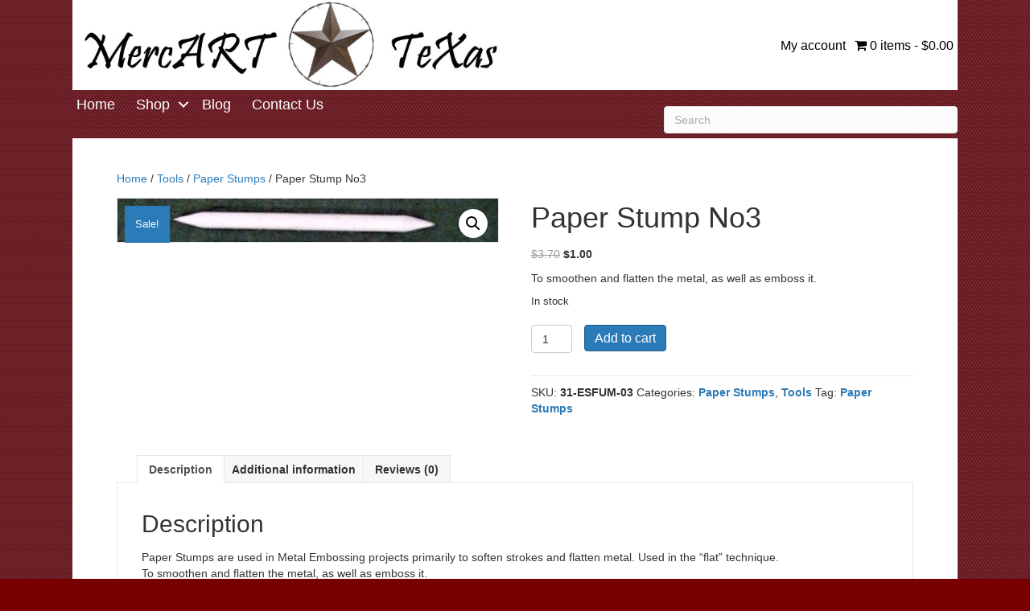

--- FILE ---
content_type: text/html; charset=UTF-8
request_url: https://www.mercarttx.com/product/paper-stump-no3/
body_size: 14274
content:
<!DOCTYPE html>
<html lang="en" prefix="og: https://ogp.me/ns#">
<head>
<meta charset="UTF-8" />
<meta name='viewport' content='width=device-width, initial-scale=1.0' />
<meta http-equiv='X-UA-Compatible' content='IE=edge' />
<link rel="profile" href="https://gmpg.org/xfn/11" />
	<style>img:is([sizes="auto" i], [sizes^="auto," i]) { contain-intrinsic-size: 3000px 1500px }</style>
	
            <script data-no-defer="1" data-ezscrex="false" data-cfasync="false" data-pagespeed-no-defer data-cookieconsent="ignore">
                var ctPublicFunctions = {"_ajax_nonce":"aba58b2934","_rest_nonce":"1aa881b4a2","_ajax_url":"\/wp-admin\/admin-ajax.php","_rest_url":"https:\/\/www.mercarttx.com\/wp-json\/","data__cookies_type":"none","data__ajax_type":"rest","data__bot_detector_enabled":"1","data__frontend_data_log_enabled":1,"cookiePrefix":"","wprocket_detected":false,"host_url":"www.mercarttx.com","text__ee_click_to_select":"Click to select the whole data","text__ee_original_email":"The complete one is","text__ee_got_it":"Got it","text__ee_blocked":"Blocked","text__ee_cannot_connect":"Cannot connect","text__ee_cannot_decode":"Can not decode email. Unknown reason","text__ee_email_decoder":"CleanTalk email decoder","text__ee_wait_for_decoding":"The magic is on the way!","text__ee_decoding_process":"Please wait a few seconds while we decode the contact data."}
            </script>
        
            <script data-no-defer="1" data-ezscrex="false" data-cfasync="false" data-pagespeed-no-defer data-cookieconsent="ignore">
                var ctPublic = {"_ajax_nonce":"aba58b2934","settings__forms__check_internal":"0","settings__forms__check_external":"0","settings__forms__force_protection":"0","settings__forms__search_test":"1","settings__forms__wc_add_to_cart":"0","settings__data__bot_detector_enabled":"1","settings__sfw__anti_crawler":0,"blog_home":"https:\/\/www.mercarttx.com\/","pixel__setting":"3","pixel__enabled":false,"pixel__url":null,"data__email_check_before_post":"1","data__email_check_exist_post":"1","data__cookies_type":"none","data__key_is_ok":true,"data__visible_fields_required":true,"wl_brandname":"Anti-Spam by CleanTalk","wl_brandname_short":"CleanTalk","ct_checkjs_key":2082533578,"emailEncoderPassKey":"780f0a276c4939950752f3708480516b","bot_detector_forms_excluded":"W10=","advancedCacheExists":false,"varnishCacheExists":false,"wc_ajax_add_to_cart":true}
            </script>
        
<!-- Search Engine Optimization by Rank Math - https://rankmath.com/ -->
<title>Paper Stump No3 - MercArt Texas</title>
<meta name="description" content="To smoothen and flatten the metal, as well as emboss it."/>
<meta name="robots" content="follow, index, max-snippet:-1, max-video-preview:-1, max-image-preview:large"/>
<link rel="canonical" href="https://www.mercarttx.com/product/paper-stump-no3/" />
<meta property="og:locale" content="en_US" />
<meta property="og:type" content="product" />
<meta property="og:title" content="Paper Stump No3 - MercArt Texas" />
<meta property="og:description" content="To smoothen and flatten the metal, as well as emboss it." />
<meta property="og:url" content="https://www.mercarttx.com/product/paper-stump-no3/" />
<meta property="og:site_name" content="MercArt Texas" />
<meta property="og:updated_time" content="2026-01-14T12:41:32-06:00" />
<meta property="og:image" content="https://www.mercarttx.com/wp-content/uploads/2018/08/6-6-11_Mini-Books.jpg" />
<meta property="og:image:secure_url" content="https://www.mercarttx.com/wp-content/uploads/2018/08/6-6-11_Mini-Books.jpg" />
<meta property="og:image:width" content="320" />
<meta property="og:image:height" content="258" />
<meta property="og:image:alt" content="Paper Stump No3" />
<meta property="og:image:type" content="image/jpeg" />
<meta property="product:price:amount" content="1.00" />
<meta property="product:price:currency" content="USD" />
<meta property="product:availability" content="instock" />
<meta name="twitter:card" content="summary_large_image" />
<meta name="twitter:title" content="Paper Stump No3 - MercArt Texas" />
<meta name="twitter:description" content="To smoothen and flatten the metal, as well as emboss it." />
<meta name="twitter:image" content="https://www.mercarttx.com/wp-content/uploads/2018/08/6-6-11_Mini-Books.jpg" />
<meta name="twitter:label1" content="Price" />
<meta name="twitter:data1" content="&#036;1.00" />
<meta name="twitter:label2" content="Availability" />
<meta name="twitter:data2" content="In stock" />
<script type="application/ld+json" class="rank-math-schema">{"@context":"https://schema.org","@graph":[{"@type":"Organization","@id":"https://www.mercarttx.com/#organization","name":"MercArt Texas","url":"https://www.mercarttx.com","sameAs":["https://www.facebook.com/Mercart-USA-164612133589262"],"logo":{"@type":"ImageObject","@id":"https://www.mercarttx.com/#logo","url":"https://www.mercarttx.com/wp-content/uploads/2019/06/MercArt-Star_500x500.png","contentUrl":"https://www.mercarttx.com/wp-content/uploads/2019/06/MercArt-Star_500x500.png","caption":"MercArt Texas","inLanguage":"en","width":"500","height":"500"}},{"@type":"WebSite","@id":"https://www.mercarttx.com/#website","url":"https://www.mercarttx.com","name":"MercArt Texas","publisher":{"@id":"https://www.mercarttx.com/#organization"},"inLanguage":"en"},{"@type":"ImageObject","@id":"https://www.mercarttx.com/wp-content/uploads/2018/08/Paper-Stump_31-ESFUM-03.jpg","url":"https://www.mercarttx.com/wp-content/uploads/2018/08/Paper-Stump_31-ESFUM-03.jpg","width":"350","height":"40","inLanguage":"en"},{"@type":"ItemPage","@id":"https://www.mercarttx.com/product/paper-stump-no3/#webpage","url":"https://www.mercarttx.com/product/paper-stump-no3/","name":"Paper Stump No3 - MercArt Texas","datePublished":"2018-08-13T15:49:36-05:00","dateModified":"2026-01-14T12:41:32-06:00","isPartOf":{"@id":"https://www.mercarttx.com/#website"},"primaryImageOfPage":{"@id":"https://www.mercarttx.com/wp-content/uploads/2018/08/Paper-Stump_31-ESFUM-03.jpg"},"inLanguage":"en"},{"@type":"Product","name":"Paper Stump No3 - MercArt Texas","description":"To smoothen and flatten the metal, as well as emboss it.","sku":"31-ESFUM-03","category":"Tools &gt; Paper Stumps","mainEntityOfPage":{"@id":"https://www.mercarttx.com/product/paper-stump-no3/#webpage"},"weight":{"@type":"QuantitativeValue","unitCode":"LBR","value":".01"},"height":{"@type":"QuantitativeValue","unitCode":"INH","value":".5"},"width":{"@type":"QuantitativeValue","unitCode":"INH","value":".5"},"depth":{"@type":"QuantitativeValue","unitCode":"INH","value":"5"},"image":[{"@type":"ImageObject","url":"https://www.mercarttx.com/wp-content/uploads/2018/08/Paper-Stump_31-ESFUM-03.jpg","height":"40","width":"350"}],"offers":{"@type":"Offer","price":"1.00","priceCurrency":"USD","priceValidUntil":"2027-12-31","availability":"http://schema.org/InStock","itemCondition":"NewCondition","url":"https://www.mercarttx.com/product/paper-stump-no3/","seller":{"@type":"Organization","@id":"https://www.mercarttx.com/","name":"MercArt Texas","url":"https://www.mercarttx.com","logo":"https://www.mercarttx.com/wp-content/uploads/2019/06/MercArt-Star_500x500.png"},"priceSpecification":{"price":"1.00","priceCurrency":"USD","valueAddedTaxIncluded":"false"}},"@id":"https://www.mercarttx.com/product/paper-stump-no3/#richSnippet"}]}</script>
<!-- /Rank Math WordPress SEO plugin -->

<link rel='dns-prefetch' href='//fd.cleantalk.org' />
<link rel="alternate" type="application/rss+xml" title="MercArt Texas &raquo; Feed" href="https://www.mercarttx.com/feed/" />
<link rel="alternate" type="application/rss+xml" title="MercArt Texas &raquo; Comments Feed" href="https://www.mercarttx.com/comments/feed/" />
<link rel="alternate" type="application/rss+xml" title="MercArt Texas &raquo; Paper Stump No3 Comments Feed" href="https://www.mercarttx.com/product/paper-stump-no3/feed/" />
<link rel="preload" href="https://www.mercarttx.com/wp-content/plugins/bb-plugin/fonts/fontawesome/5.15.4/webfonts/fa-solid-900.woff2" as="font" type="font/woff2" crossorigin="anonymous">
<script>
window._wpemojiSettings = {"baseUrl":"https:\/\/s.w.org\/images\/core\/emoji\/16.0.1\/72x72\/","ext":".png","svgUrl":"https:\/\/s.w.org\/images\/core\/emoji\/16.0.1\/svg\/","svgExt":".svg","source":{"concatemoji":"https:\/\/www.mercarttx.com\/wp-includes\/js\/wp-emoji-release.min.js?ver=6.8.3"}};
/*! This file is auto-generated */
!function(s,n){var o,i,e;function c(e){try{var t={supportTests:e,timestamp:(new Date).valueOf()};sessionStorage.setItem(o,JSON.stringify(t))}catch(e){}}function p(e,t,n){e.clearRect(0,0,e.canvas.width,e.canvas.height),e.fillText(t,0,0);var t=new Uint32Array(e.getImageData(0,0,e.canvas.width,e.canvas.height).data),a=(e.clearRect(0,0,e.canvas.width,e.canvas.height),e.fillText(n,0,0),new Uint32Array(e.getImageData(0,0,e.canvas.width,e.canvas.height).data));return t.every(function(e,t){return e===a[t]})}function u(e,t){e.clearRect(0,0,e.canvas.width,e.canvas.height),e.fillText(t,0,0);for(var n=e.getImageData(16,16,1,1),a=0;a<n.data.length;a++)if(0!==n.data[a])return!1;return!0}function f(e,t,n,a){switch(t){case"flag":return n(e,"\ud83c\udff3\ufe0f\u200d\u26a7\ufe0f","\ud83c\udff3\ufe0f\u200b\u26a7\ufe0f")?!1:!n(e,"\ud83c\udde8\ud83c\uddf6","\ud83c\udde8\u200b\ud83c\uddf6")&&!n(e,"\ud83c\udff4\udb40\udc67\udb40\udc62\udb40\udc65\udb40\udc6e\udb40\udc67\udb40\udc7f","\ud83c\udff4\u200b\udb40\udc67\u200b\udb40\udc62\u200b\udb40\udc65\u200b\udb40\udc6e\u200b\udb40\udc67\u200b\udb40\udc7f");case"emoji":return!a(e,"\ud83e\udedf")}return!1}function g(e,t,n,a){var r="undefined"!=typeof WorkerGlobalScope&&self instanceof WorkerGlobalScope?new OffscreenCanvas(300,150):s.createElement("canvas"),o=r.getContext("2d",{willReadFrequently:!0}),i=(o.textBaseline="top",o.font="600 32px Arial",{});return e.forEach(function(e){i[e]=t(o,e,n,a)}),i}function t(e){var t=s.createElement("script");t.src=e,t.defer=!0,s.head.appendChild(t)}"undefined"!=typeof Promise&&(o="wpEmojiSettingsSupports",i=["flag","emoji"],n.supports={everything:!0,everythingExceptFlag:!0},e=new Promise(function(e){s.addEventListener("DOMContentLoaded",e,{once:!0})}),new Promise(function(t){var n=function(){try{var e=JSON.parse(sessionStorage.getItem(o));if("object"==typeof e&&"number"==typeof e.timestamp&&(new Date).valueOf()<e.timestamp+604800&&"object"==typeof e.supportTests)return e.supportTests}catch(e){}return null}();if(!n){if("undefined"!=typeof Worker&&"undefined"!=typeof OffscreenCanvas&&"undefined"!=typeof URL&&URL.createObjectURL&&"undefined"!=typeof Blob)try{var e="postMessage("+g.toString()+"("+[JSON.stringify(i),f.toString(),p.toString(),u.toString()].join(",")+"));",a=new Blob([e],{type:"text/javascript"}),r=new Worker(URL.createObjectURL(a),{name:"wpTestEmojiSupports"});return void(r.onmessage=function(e){c(n=e.data),r.terminate(),t(n)})}catch(e){}c(n=g(i,f,p,u))}t(n)}).then(function(e){for(var t in e)n.supports[t]=e[t],n.supports.everything=n.supports.everything&&n.supports[t],"flag"!==t&&(n.supports.everythingExceptFlag=n.supports.everythingExceptFlag&&n.supports[t]);n.supports.everythingExceptFlag=n.supports.everythingExceptFlag&&!n.supports.flag,n.DOMReady=!1,n.readyCallback=function(){n.DOMReady=!0}}).then(function(){return e}).then(function(){var e;n.supports.everything||(n.readyCallback(),(e=n.source||{}).concatemoji?t(e.concatemoji):e.wpemoji&&e.twemoji&&(t(e.twemoji),t(e.wpemoji)))}))}((window,document),window._wpemojiSettings);
</script>
<style id='wp-emoji-styles-inline-css'>

	img.wp-smiley, img.emoji {
		display: inline !important;
		border: none !important;
		box-shadow: none !important;
		height: 1em !important;
		width: 1em !important;
		margin: 0 0.07em !important;
		vertical-align: -0.1em !important;
		background: none !important;
		padding: 0 !important;
	}
</style>
<link rel='stylesheet' id='wp-block-library-css' href='https://www.mercarttx.com/wp-includes/css/dist/block-library/style.min.css?ver=6.8.3' media='all' />
<style id='wp-block-library-theme-inline-css'>
.wp-block-audio :where(figcaption){color:#555;font-size:13px;text-align:center}.is-dark-theme .wp-block-audio :where(figcaption){color:#ffffffa6}.wp-block-audio{margin:0 0 1em}.wp-block-code{border:1px solid #ccc;border-radius:4px;font-family:Menlo,Consolas,monaco,monospace;padding:.8em 1em}.wp-block-embed :where(figcaption){color:#555;font-size:13px;text-align:center}.is-dark-theme .wp-block-embed :where(figcaption){color:#ffffffa6}.wp-block-embed{margin:0 0 1em}.blocks-gallery-caption{color:#555;font-size:13px;text-align:center}.is-dark-theme .blocks-gallery-caption{color:#ffffffa6}:root :where(.wp-block-image figcaption){color:#555;font-size:13px;text-align:center}.is-dark-theme :root :where(.wp-block-image figcaption){color:#ffffffa6}.wp-block-image{margin:0 0 1em}.wp-block-pullquote{border-bottom:4px solid;border-top:4px solid;color:currentColor;margin-bottom:1.75em}.wp-block-pullquote cite,.wp-block-pullquote footer,.wp-block-pullquote__citation{color:currentColor;font-size:.8125em;font-style:normal;text-transform:uppercase}.wp-block-quote{border-left:.25em solid;margin:0 0 1.75em;padding-left:1em}.wp-block-quote cite,.wp-block-quote footer{color:currentColor;font-size:.8125em;font-style:normal;position:relative}.wp-block-quote:where(.has-text-align-right){border-left:none;border-right:.25em solid;padding-left:0;padding-right:1em}.wp-block-quote:where(.has-text-align-center){border:none;padding-left:0}.wp-block-quote.is-large,.wp-block-quote.is-style-large,.wp-block-quote:where(.is-style-plain){border:none}.wp-block-search .wp-block-search__label{font-weight:700}.wp-block-search__button{border:1px solid #ccc;padding:.375em .625em}:where(.wp-block-group.has-background){padding:1.25em 2.375em}.wp-block-separator.has-css-opacity{opacity:.4}.wp-block-separator{border:none;border-bottom:2px solid;margin-left:auto;margin-right:auto}.wp-block-separator.has-alpha-channel-opacity{opacity:1}.wp-block-separator:not(.is-style-wide):not(.is-style-dots){width:100px}.wp-block-separator.has-background:not(.is-style-dots){border-bottom:none;height:1px}.wp-block-separator.has-background:not(.is-style-wide):not(.is-style-dots){height:2px}.wp-block-table{margin:0 0 1em}.wp-block-table td,.wp-block-table th{word-break:normal}.wp-block-table :where(figcaption){color:#555;font-size:13px;text-align:center}.is-dark-theme .wp-block-table :where(figcaption){color:#ffffffa6}.wp-block-video :where(figcaption){color:#555;font-size:13px;text-align:center}.is-dark-theme .wp-block-video :where(figcaption){color:#ffffffa6}.wp-block-video{margin:0 0 1em}:root :where(.wp-block-template-part.has-background){margin-bottom:0;margin-top:0;padding:1.25em 2.375em}
</style>
<style id='classic-theme-styles-inline-css'>
/*! This file is auto-generated */
.wp-block-button__link{color:#fff;background-color:#32373c;border-radius:9999px;box-shadow:none;text-decoration:none;padding:calc(.667em + 2px) calc(1.333em + 2px);font-size:1.125em}.wp-block-file__button{background:#32373c;color:#fff;text-decoration:none}
</style>
<style id='global-styles-inline-css'>
:root{--wp--preset--aspect-ratio--square: 1;--wp--preset--aspect-ratio--4-3: 4/3;--wp--preset--aspect-ratio--3-4: 3/4;--wp--preset--aspect-ratio--3-2: 3/2;--wp--preset--aspect-ratio--2-3: 2/3;--wp--preset--aspect-ratio--16-9: 16/9;--wp--preset--aspect-ratio--9-16: 9/16;--wp--preset--color--black: #000000;--wp--preset--color--cyan-bluish-gray: #abb8c3;--wp--preset--color--white: #ffffff;--wp--preset--color--pale-pink: #f78da7;--wp--preset--color--vivid-red: #cf2e2e;--wp--preset--color--luminous-vivid-orange: #ff6900;--wp--preset--color--luminous-vivid-amber: #fcb900;--wp--preset--color--light-green-cyan: #7bdcb5;--wp--preset--color--vivid-green-cyan: #00d084;--wp--preset--color--pale-cyan-blue: #8ed1fc;--wp--preset--color--vivid-cyan-blue: #0693e3;--wp--preset--color--vivid-purple: #9b51e0;--wp--preset--color--fl-heading-text: #333333;--wp--preset--color--fl-body-bg: #780000;--wp--preset--color--fl-body-text: #333333;--wp--preset--color--fl-accent: #2b7bb9;--wp--preset--color--fl-accent-hover: #2b7bb9;--wp--preset--color--fl-topbar-bg: #ffffff;--wp--preset--color--fl-topbar-text: #000000;--wp--preset--color--fl-topbar-link: #428bca;--wp--preset--color--fl-topbar-hover: #428bca;--wp--preset--color--fl-header-bg: #ffffff;--wp--preset--color--fl-header-text: #000000;--wp--preset--color--fl-header-link: #428bca;--wp--preset--color--fl-header-hover: #428bca;--wp--preset--color--fl-nav-bg: #ffffff;--wp--preset--color--fl-nav-link: #428bca;--wp--preset--color--fl-nav-hover: #428bca;--wp--preset--color--fl-content-bg: #ffffff;--wp--preset--color--fl-footer-widgets-bg: #ffffff;--wp--preset--color--fl-footer-widgets-text: #000000;--wp--preset--color--fl-footer-widgets-link: #428bca;--wp--preset--color--fl-footer-widgets-hover: #428bca;--wp--preset--color--fl-footer-bg: #ffffff;--wp--preset--color--fl-footer-text: #000000;--wp--preset--color--fl-footer-link: #428bca;--wp--preset--color--fl-footer-hover: #428bca;--wp--preset--gradient--vivid-cyan-blue-to-vivid-purple: linear-gradient(135deg,rgba(6,147,227,1) 0%,rgb(155,81,224) 100%);--wp--preset--gradient--light-green-cyan-to-vivid-green-cyan: linear-gradient(135deg,rgb(122,220,180) 0%,rgb(0,208,130) 100%);--wp--preset--gradient--luminous-vivid-amber-to-luminous-vivid-orange: linear-gradient(135deg,rgba(252,185,0,1) 0%,rgba(255,105,0,1) 100%);--wp--preset--gradient--luminous-vivid-orange-to-vivid-red: linear-gradient(135deg,rgba(255,105,0,1) 0%,rgb(207,46,46) 100%);--wp--preset--gradient--very-light-gray-to-cyan-bluish-gray: linear-gradient(135deg,rgb(238,238,238) 0%,rgb(169,184,195) 100%);--wp--preset--gradient--cool-to-warm-spectrum: linear-gradient(135deg,rgb(74,234,220) 0%,rgb(151,120,209) 20%,rgb(207,42,186) 40%,rgb(238,44,130) 60%,rgb(251,105,98) 80%,rgb(254,248,76) 100%);--wp--preset--gradient--blush-light-purple: linear-gradient(135deg,rgb(255,206,236) 0%,rgb(152,150,240) 100%);--wp--preset--gradient--blush-bordeaux: linear-gradient(135deg,rgb(254,205,165) 0%,rgb(254,45,45) 50%,rgb(107,0,62) 100%);--wp--preset--gradient--luminous-dusk: linear-gradient(135deg,rgb(255,203,112) 0%,rgb(199,81,192) 50%,rgb(65,88,208) 100%);--wp--preset--gradient--pale-ocean: linear-gradient(135deg,rgb(255,245,203) 0%,rgb(182,227,212) 50%,rgb(51,167,181) 100%);--wp--preset--gradient--electric-grass: linear-gradient(135deg,rgb(202,248,128) 0%,rgb(113,206,126) 100%);--wp--preset--gradient--midnight: linear-gradient(135deg,rgb(2,3,129) 0%,rgb(40,116,252) 100%);--wp--preset--font-size--small: 13px;--wp--preset--font-size--medium: 20px;--wp--preset--font-size--large: 36px;--wp--preset--font-size--x-large: 42px;--wp--preset--spacing--20: 0.44rem;--wp--preset--spacing--30: 0.67rem;--wp--preset--spacing--40: 1rem;--wp--preset--spacing--50: 1.5rem;--wp--preset--spacing--60: 2.25rem;--wp--preset--spacing--70: 3.38rem;--wp--preset--spacing--80: 5.06rem;--wp--preset--shadow--natural: 6px 6px 9px rgba(0, 0, 0, 0.2);--wp--preset--shadow--deep: 12px 12px 50px rgba(0, 0, 0, 0.4);--wp--preset--shadow--sharp: 6px 6px 0px rgba(0, 0, 0, 0.2);--wp--preset--shadow--outlined: 6px 6px 0px -3px rgba(255, 255, 255, 1), 6px 6px rgba(0, 0, 0, 1);--wp--preset--shadow--crisp: 6px 6px 0px rgba(0, 0, 0, 1);}:where(.is-layout-flex){gap: 0.5em;}:where(.is-layout-grid){gap: 0.5em;}body .is-layout-flex{display: flex;}.is-layout-flex{flex-wrap: wrap;align-items: center;}.is-layout-flex > :is(*, div){margin: 0;}body .is-layout-grid{display: grid;}.is-layout-grid > :is(*, div){margin: 0;}:where(.wp-block-columns.is-layout-flex){gap: 2em;}:where(.wp-block-columns.is-layout-grid){gap: 2em;}:where(.wp-block-post-template.is-layout-flex){gap: 1.25em;}:where(.wp-block-post-template.is-layout-grid){gap: 1.25em;}.has-black-color{color: var(--wp--preset--color--black) !important;}.has-cyan-bluish-gray-color{color: var(--wp--preset--color--cyan-bluish-gray) !important;}.has-white-color{color: var(--wp--preset--color--white) !important;}.has-pale-pink-color{color: var(--wp--preset--color--pale-pink) !important;}.has-vivid-red-color{color: var(--wp--preset--color--vivid-red) !important;}.has-luminous-vivid-orange-color{color: var(--wp--preset--color--luminous-vivid-orange) !important;}.has-luminous-vivid-amber-color{color: var(--wp--preset--color--luminous-vivid-amber) !important;}.has-light-green-cyan-color{color: var(--wp--preset--color--light-green-cyan) !important;}.has-vivid-green-cyan-color{color: var(--wp--preset--color--vivid-green-cyan) !important;}.has-pale-cyan-blue-color{color: var(--wp--preset--color--pale-cyan-blue) !important;}.has-vivid-cyan-blue-color{color: var(--wp--preset--color--vivid-cyan-blue) !important;}.has-vivid-purple-color{color: var(--wp--preset--color--vivid-purple) !important;}.has-black-background-color{background-color: var(--wp--preset--color--black) !important;}.has-cyan-bluish-gray-background-color{background-color: var(--wp--preset--color--cyan-bluish-gray) !important;}.has-white-background-color{background-color: var(--wp--preset--color--white) !important;}.has-pale-pink-background-color{background-color: var(--wp--preset--color--pale-pink) !important;}.has-vivid-red-background-color{background-color: var(--wp--preset--color--vivid-red) !important;}.has-luminous-vivid-orange-background-color{background-color: var(--wp--preset--color--luminous-vivid-orange) !important;}.has-luminous-vivid-amber-background-color{background-color: var(--wp--preset--color--luminous-vivid-amber) !important;}.has-light-green-cyan-background-color{background-color: var(--wp--preset--color--light-green-cyan) !important;}.has-vivid-green-cyan-background-color{background-color: var(--wp--preset--color--vivid-green-cyan) !important;}.has-pale-cyan-blue-background-color{background-color: var(--wp--preset--color--pale-cyan-blue) !important;}.has-vivid-cyan-blue-background-color{background-color: var(--wp--preset--color--vivid-cyan-blue) !important;}.has-vivid-purple-background-color{background-color: var(--wp--preset--color--vivid-purple) !important;}.has-black-border-color{border-color: var(--wp--preset--color--black) !important;}.has-cyan-bluish-gray-border-color{border-color: var(--wp--preset--color--cyan-bluish-gray) !important;}.has-white-border-color{border-color: var(--wp--preset--color--white) !important;}.has-pale-pink-border-color{border-color: var(--wp--preset--color--pale-pink) !important;}.has-vivid-red-border-color{border-color: var(--wp--preset--color--vivid-red) !important;}.has-luminous-vivid-orange-border-color{border-color: var(--wp--preset--color--luminous-vivid-orange) !important;}.has-luminous-vivid-amber-border-color{border-color: var(--wp--preset--color--luminous-vivid-amber) !important;}.has-light-green-cyan-border-color{border-color: var(--wp--preset--color--light-green-cyan) !important;}.has-vivid-green-cyan-border-color{border-color: var(--wp--preset--color--vivid-green-cyan) !important;}.has-pale-cyan-blue-border-color{border-color: var(--wp--preset--color--pale-cyan-blue) !important;}.has-vivid-cyan-blue-border-color{border-color: var(--wp--preset--color--vivid-cyan-blue) !important;}.has-vivid-purple-border-color{border-color: var(--wp--preset--color--vivid-purple) !important;}.has-vivid-cyan-blue-to-vivid-purple-gradient-background{background: var(--wp--preset--gradient--vivid-cyan-blue-to-vivid-purple) !important;}.has-light-green-cyan-to-vivid-green-cyan-gradient-background{background: var(--wp--preset--gradient--light-green-cyan-to-vivid-green-cyan) !important;}.has-luminous-vivid-amber-to-luminous-vivid-orange-gradient-background{background: var(--wp--preset--gradient--luminous-vivid-amber-to-luminous-vivid-orange) !important;}.has-luminous-vivid-orange-to-vivid-red-gradient-background{background: var(--wp--preset--gradient--luminous-vivid-orange-to-vivid-red) !important;}.has-very-light-gray-to-cyan-bluish-gray-gradient-background{background: var(--wp--preset--gradient--very-light-gray-to-cyan-bluish-gray) !important;}.has-cool-to-warm-spectrum-gradient-background{background: var(--wp--preset--gradient--cool-to-warm-spectrum) !important;}.has-blush-light-purple-gradient-background{background: var(--wp--preset--gradient--blush-light-purple) !important;}.has-blush-bordeaux-gradient-background{background: var(--wp--preset--gradient--blush-bordeaux) !important;}.has-luminous-dusk-gradient-background{background: var(--wp--preset--gradient--luminous-dusk) !important;}.has-pale-ocean-gradient-background{background: var(--wp--preset--gradient--pale-ocean) !important;}.has-electric-grass-gradient-background{background: var(--wp--preset--gradient--electric-grass) !important;}.has-midnight-gradient-background{background: var(--wp--preset--gradient--midnight) !important;}.has-small-font-size{font-size: var(--wp--preset--font-size--small) !important;}.has-medium-font-size{font-size: var(--wp--preset--font-size--medium) !important;}.has-large-font-size{font-size: var(--wp--preset--font-size--large) !important;}.has-x-large-font-size{font-size: var(--wp--preset--font-size--x-large) !important;}
:where(.wp-block-post-template.is-layout-flex){gap: 1.25em;}:where(.wp-block-post-template.is-layout-grid){gap: 1.25em;}
:where(.wp-block-columns.is-layout-flex){gap: 2em;}:where(.wp-block-columns.is-layout-grid){gap: 2em;}
:root :where(.wp-block-pullquote){font-size: 1.5em;line-height: 1.6;}
</style>
<link rel='stylesheet' id='cleantalk-public-css-css' href='https://www.mercarttx.com/wp-content/plugins/cleantalk-spam-protect/css/cleantalk-public.min.css?ver=6.70.1_1767115004' media='all' />
<link rel='stylesheet' id='cleantalk-email-decoder-css-css' href='https://www.mercarttx.com/wp-content/plugins/cleantalk-spam-protect/css/cleantalk-email-decoder.min.css?ver=6.70.1_1767115004' media='all' />
<link rel='stylesheet' id='wpmenucart-icons-css' href='https://www.mercarttx.com/wp-content/plugins/woocommerce-menu-bar-cart/assets/css/wpmenucart-icons.min.css?ver=2.14.12' media='all' />
<style id='wpmenucart-icons-inline-css'>
@font-face{font-family:WPMenuCart;src:url(https://www.mercarttx.com/wp-content/plugins/woocommerce-menu-bar-cart/assets/fonts/WPMenuCart.eot);src:url(https://www.mercarttx.com/wp-content/plugins/woocommerce-menu-bar-cart/assets/fonts/WPMenuCart.eot?#iefix) format('embedded-opentype'),url(https://www.mercarttx.com/wp-content/plugins/woocommerce-menu-bar-cart/assets/fonts/WPMenuCart.woff2) format('woff2'),url(https://www.mercarttx.com/wp-content/plugins/woocommerce-menu-bar-cart/assets/fonts/WPMenuCart.woff) format('woff'),url(https://www.mercarttx.com/wp-content/plugins/woocommerce-menu-bar-cart/assets/fonts/WPMenuCart.ttf) format('truetype'),url(https://www.mercarttx.com/wp-content/plugins/woocommerce-menu-bar-cart/assets/fonts/WPMenuCart.svg#WPMenuCart) format('svg');font-weight:400;font-style:normal;font-display:swap}
</style>
<link rel='stylesheet' id='wpmenucart-css' href='https://www.mercarttx.com/wp-content/plugins/woocommerce-menu-bar-cart/assets/css/wpmenucart-main.min.css?ver=2.14.12' media='all' />
<link rel='stylesheet' id='photoswipe-css' href='https://www.mercarttx.com/wp-content/plugins/woocommerce/assets/css/photoswipe/photoswipe.min.css?ver=10.1.2' media='all' />
<link rel='stylesheet' id='photoswipe-default-skin-css' href='https://www.mercarttx.com/wp-content/plugins/woocommerce/assets/css/photoswipe/default-skin/default-skin.min.css?ver=10.1.2' media='all' />
<link rel='stylesheet' id='woocommerce-layout-css' href='https://www.mercarttx.com/wp-content/plugins/woocommerce/assets/css/woocommerce-layout.css?ver=10.1.2' media='all' />
<link rel='stylesheet' id='woocommerce-smallscreen-css' href='https://www.mercarttx.com/wp-content/plugins/woocommerce/assets/css/woocommerce-smallscreen.css?ver=10.1.2' media='only screen and (max-width: 767px)' />
<link rel='stylesheet' id='woocommerce-general-css' href='https://www.mercarttx.com/wp-content/plugins/woocommerce/assets/css/woocommerce.css?ver=10.1.2' media='all' />
<style id='woocommerce-inline-inline-css'>
.woocommerce form .form-row .required { visibility: visible; }
</style>
<link rel='stylesheet' id='font-awesome-5-css' href='https://www.mercarttx.com/wp-content/plugins/bb-plugin/fonts/fontawesome/5.15.4/css/all.min.css?ver=2.10.0.5' media='all' />
<link rel='stylesheet' id='fl-builder-layout-bundle-32eb7053dd5db2f0e1f11f68ba93a717-css' href='https://www.mercarttx.com/wp-content/uploads/bb-plugin/cache/32eb7053dd5db2f0e1f11f68ba93a717-layout-bundle.css?ver=2.10.0.5-1.5.2' media='all' />
<link rel='stylesheet' id='brands-styles-css' href='https://www.mercarttx.com/wp-content/plugins/woocommerce/assets/css/brands.css?ver=10.1.2' media='all' />
<link rel='stylesheet' id='jquery-magnificpopup-css' href='https://www.mercarttx.com/wp-content/plugins/bb-plugin/css/jquery.magnificpopup.min.css?ver=2.10.0.5' media='all' />
<link rel='stylesheet' id='bootstrap-css' href='https://www.mercarttx.com/wp-content/themes/bb-theme/css/bootstrap.min.css?ver=1.7.18.1' media='all' />
<link rel='stylesheet' id='fl-automator-skin-css' href='https://www.mercarttx.com/wp-content/uploads/bb-theme/skin-68a86b0091a36.css?ver=1.7.18.1' media='all' />
<link rel='stylesheet' id='fl-child-theme-css' href='https://www.mercarttx.com/wp-content/themes/bb-theme-child/style.css?ver=6.8.3' media='all' />
<script src="https://www.mercarttx.com/wp-content/plugins/cleantalk-spam-protect/js/apbct-public-bundle.min.js?ver=6.70.1_1767115004" id="apbct-public-bundle.min-js-js"></script>
<script src="https://fd.cleantalk.org/ct-bot-detector-wrapper.js?ver=6.70.1" id="ct_bot_detector-js" defer data-wp-strategy="defer"></script>
<script src="https://www.mercarttx.com/wp-includes/js/jquery/jquery.min.js?ver=3.7.1" id="jquery-core-js"></script>
<script src="https://www.mercarttx.com/wp-includes/js/jquery/jquery-migrate.min.js?ver=3.4.1" id="jquery-migrate-js"></script>
<script src="https://www.mercarttx.com/wp-content/plugins/woocommerce/assets/js/jquery-blockui/jquery.blockUI.min.js?ver=2.7.0-wc.10.1.2" id="jquery-blockui-js" defer data-wp-strategy="defer"></script>
<script id="wc-add-to-cart-js-extra">
var wc_add_to_cart_params = {"ajax_url":"\/wp-admin\/admin-ajax.php","wc_ajax_url":"\/?wc-ajax=%%endpoint%%","i18n_view_cart":"View cart","cart_url":"https:\/\/www.mercarttx.com\/cart\/","is_cart":"","cart_redirect_after_add":"no"};
</script>
<script src="https://www.mercarttx.com/wp-content/plugins/woocommerce/assets/js/frontend/add-to-cart.min.js?ver=10.1.2" id="wc-add-to-cart-js" defer data-wp-strategy="defer"></script>
<script src="https://www.mercarttx.com/wp-content/plugins/woocommerce/assets/js/zoom/jquery.zoom.min.js?ver=1.7.21-wc.10.1.2" id="zoom-js" defer data-wp-strategy="defer"></script>
<script src="https://www.mercarttx.com/wp-content/plugins/woocommerce/assets/js/flexslider/jquery.flexslider.min.js?ver=2.7.2-wc.10.1.2" id="flexslider-js" defer data-wp-strategy="defer"></script>
<script src="https://www.mercarttx.com/wp-content/plugins/woocommerce/assets/js/photoswipe/photoswipe.min.js?ver=4.1.1-wc.10.1.2" id="photoswipe-js" defer data-wp-strategy="defer"></script>
<script src="https://www.mercarttx.com/wp-content/plugins/woocommerce/assets/js/photoswipe/photoswipe-ui-default.min.js?ver=4.1.1-wc.10.1.2" id="photoswipe-ui-default-js" defer data-wp-strategy="defer"></script>
<script id="wc-single-product-js-extra">
var wc_single_product_params = {"i18n_required_rating_text":"Please select a rating","i18n_rating_options":["1 of 5 stars","2 of 5 stars","3 of 5 stars","4 of 5 stars","5 of 5 stars"],"i18n_product_gallery_trigger_text":"View full-screen image gallery","review_rating_required":"yes","flexslider":{"rtl":false,"animation":"slide","smoothHeight":true,"directionNav":false,"controlNav":"thumbnails","slideshow":false,"animationSpeed":500,"animationLoop":false,"allowOneSlide":false},"zoom_enabled":"1","zoom_options":[],"photoswipe_enabled":"1","photoswipe_options":{"shareEl":false,"closeOnScroll":false,"history":false,"hideAnimationDuration":0,"showAnimationDuration":0},"flexslider_enabled":"1"};
</script>
<script src="https://www.mercarttx.com/wp-content/plugins/woocommerce/assets/js/frontend/single-product.min.js?ver=10.1.2" id="wc-single-product-js" defer data-wp-strategy="defer"></script>
<script src="https://www.mercarttx.com/wp-content/plugins/woocommerce/assets/js/js-cookie/js.cookie.min.js?ver=2.1.4-wc.10.1.2" id="js-cookie-js" defer data-wp-strategy="defer"></script>
<script id="woocommerce-js-extra">
var woocommerce_params = {"ajax_url":"\/wp-admin\/admin-ajax.php","wc_ajax_url":"\/?wc-ajax=%%endpoint%%","i18n_password_show":"Show password","i18n_password_hide":"Hide password"};
</script>
<script src="https://www.mercarttx.com/wp-content/plugins/woocommerce/assets/js/frontend/woocommerce.min.js?ver=10.1.2" id="woocommerce-js" defer data-wp-strategy="defer"></script>
<link rel="https://api.w.org/" href="https://www.mercarttx.com/wp-json/" /><link rel="alternate" title="JSON" type="application/json" href="https://www.mercarttx.com/wp-json/wp/v2/product/101" /><link rel="EditURI" type="application/rsd+xml" title="RSD" href="https://www.mercarttx.com/xmlrpc.php?rsd" />
<meta name="generator" content="WordPress 6.8.3" />
<link rel='shortlink' href='https://www.mercarttx.com/?p=101' />
<link rel="alternate" title="oEmbed (JSON)" type="application/json+oembed" href="https://www.mercarttx.com/wp-json/oembed/1.0/embed?url=https%3A%2F%2Fwww.mercarttx.com%2Fproduct%2Fpaper-stump-no3%2F" />
<link rel="alternate" title="oEmbed (XML)" type="text/xml+oembed" href="https://www.mercarttx.com/wp-json/oembed/1.0/embed?url=https%3A%2F%2Fwww.mercarttx.com%2Fproduct%2Fpaper-stump-no3%2F&#038;format=xml" />
	<noscript><style>.woocommerce-product-gallery{ opacity: 1 !important; }</style></noscript>
	<style>.recentcomments a{display:inline !important;padding:0 !important;margin:0 !important;}</style><link rel="icon" href="https://www.mercarttx.com/wp-content/uploads/2019/06/cropped-MercArt-Star_500x500-32x32.png" sizes="32x32" />
<link rel="icon" href="https://www.mercarttx.com/wp-content/uploads/2019/06/cropped-MercArt-Star_500x500-192x192.png" sizes="192x192" />
<link rel="apple-touch-icon" href="https://www.mercarttx.com/wp-content/uploads/2019/06/cropped-MercArt-Star_500x500-180x180.png" />
<meta name="msapplication-TileImage" content="https://www.mercarttx.com/wp-content/uploads/2019/06/cropped-MercArt-Star_500x500-270x270.png" />
		<style id="wp-custom-css">
			h3 {clear:both;}

#menu-account-cart li {float:left;}

.showcoupon {background-color:#eeeeff; color:#006; padding:15px; border:solid #000066 3px; border-radius:25px; margin-left:30px;}		</style>
		<!-- Global site tag (gtag.js) - Google Analytics -->
<script async src="https://www.googletagmanager.com/gtag/js?id=UA-155255785-1"></script>
<script>
  window.dataLayer = window.dataLayer || [];
  function gtag(){dataLayer.push(arguments);}
  gtag('js', new Date());

  gtag('config', 'UA-155255785-1');
</script>
</head>
<body data-rsssl=1 class="wp-singular product-template-default single single-product postid-101 wp-theme-bb-theme wp-child-theme-bb-theme-child theme-bb-theme fl-builder-2-10-0-5 fl-themer-1-5-2 fl-theme-1-7-18-1 fl-no-js woocommerce woocommerce-page woocommerce-no-js fl-theme-builder-header fl-theme-builder-header-header1 fl-framework-bootstrap fl-preset-default fl-fixed-width fl-scroll-to-top fl-search-active woo-5 woo-products-per-page-16" itemscope="itemscope" itemtype="https://schema.org/WebPage">
<a aria-label="Skip to content" class="fl-screen-reader-text" href="#fl-main-content">Skip to content</a><div class="fl-page">
	<header class="fl-builder-content fl-builder-content-593 fl-builder-global-templates-locked" data-post-id="593" data-type="header" data-sticky="0" data-sticky-on="" data-sticky-breakpoint="medium" data-shrink="0" data-overlay="0" data-overlay-bg="transparent" data-shrink-image-height="50px" role="banner" itemscope="itemscope" itemtype="http://schema.org/WPHeader"><div class="fl-row fl-row-full-width fl-row-bg-color fl-node-5d0e76ba80885 fl-row-default-height fl-row-align-center" data-node="5d0e76ba80885">
	<div class="fl-row-content-wrap">
						<div class="fl-row-content fl-row-fixed-width fl-node-content">
		
<div class="fl-col-group fl-node-5d0e76ba80889 fl-col-group-equal-height fl-col-group-align-center fl-col-group-custom-width" data-node="5d0e76ba80889">
			<div class="fl-col fl-node-5d0e76ba8088a fl-col-bg-color fl-col-small fl-col-small-custom-width" data-node="5d0e76ba8088a">
	<div class="fl-col-content fl-node-content"><div class="fl-module fl-module-photo fl-node-5d0e77087dcbb" data-node="5d0e77087dcbb">
	<div class="fl-module-content fl-node-content">
		<div role="figure" class="fl-photo fl-photo-align-center" itemscope itemtype="https://schema.org/ImageObject">
	<div class="fl-photo-content fl-photo-img-jpg">
				<a href="https://www.mercarttx.com" target="_self" itemprop="url">
				<img loading="lazy" decoding="async" class="fl-photo-img wp-image-553 size-full" src="https://www.mercarttx.com/wp-content/uploads/2018/10/MercArtTXLogo.jpg" alt="MercArtTXLogo" height="150" width="735" title="MercArtTXLogo"  data-no-lazy="1" itemprop="image" srcset="https://www.mercarttx.com/wp-content/uploads/2018/10/MercArtTXLogo.jpg 735w, https://www.mercarttx.com/wp-content/uploads/2018/10/MercArtTXLogo-600x122.jpg 600w, https://www.mercarttx.com/wp-content/uploads/2018/10/MercArtTXLogo-300x61.jpg 300w" sizes="auto, (max-width: 735px) 100vw, 735px" />
				</a>
					</div>
	</div>
	</div>
</div>
</div>
</div>
			<div class="fl-col fl-node-5d0e8205bab58 fl-col-bg-color fl-col-small" data-node="5d0e8205bab58">
	<div class="fl-col-content fl-node-content"><div class="fl-module fl-module-menu fl-node-5d0e826e836b3" data-node="5d0e826e836b3">
	<div class="fl-module-content fl-node-content">
		<div class="fl-menu">
		<div class="fl-clear"></div>
	<nav role="navigation" aria-label="Menu" itemscope="itemscope" itemtype="https://schema.org/SiteNavigationElement"><ul id="menu-account-cart" class="menu fl-menu-horizontal fl-toggle-none"><li id="menu-item-598" class="menu-item menu-item-type-post_type menu-item-object-page"><a role="menuitem" href="https://www.mercarttx.com/my-account/">My account</a></li><li class="menu-item menu-item-type-post_type menu-item-object-page wpmenucartli wpmenucart-display-standard menu-item" id="wpmenucartli"><a class="wpmenucart-contents empty-wpmenucart-visible" href="https://www.mercarttx.com/shop/" title="Start shopping"><i class="wpmenucart-icon-shopping-cart-0" role="img" aria-label="Cart"></i><span class="cartcontents">0 items</span><span class="amount">&#36;0.00</span></a></li></ul></nav></div>
	</div>
</div>
</div>
</div>
	</div>
		</div>
	</div>
</div>
<div class="fl-row fl-row-fixed-width fl-row-bg-none fl-node-5d0e85224fc52 fl-row-default-height fl-row-align-center" data-node="5d0e85224fc52">
	<div class="fl-row-content-wrap">
						<div class="fl-row-content fl-row-fixed-width fl-node-content">
		
<div class="fl-col-group fl-node-5d0e85225558b" data-node="5d0e85225558b">
			<div class="fl-col fl-node-5d0e852255747 fl-col-bg-color" data-node="5d0e852255747">
	<div class="fl-col-content fl-node-content"><div class="fl-module fl-module-menu fl-node-5d0e76ba8088d" data-node="5d0e76ba8088d">
	<div class="fl-module-content fl-node-content">
		<div class="fl-menu fl-menu-responsive-toggle-mobile">
	<button class="fl-menu-mobile-toggle hamburger-label fl-content-ui-button" aria-haspopup="menu" aria-label="Menu"><span class="fl-menu-icon svg-container"><svg version="1.1" class="hamburger-menu" xmlns="http://www.w3.org/2000/svg" xmlns:xlink="http://www.w3.org/1999/xlink" viewBox="0 0 512 512">
<rect class="fl-hamburger-menu-top" width="512" height="102"/>
<rect class="fl-hamburger-menu-middle" y="205" width="512" height="102"/>
<rect class="fl-hamburger-menu-bottom" y="410" width="512" height="102"/>
</svg>
</span><span class="fl-menu-mobile-toggle-label" aria-haspopup="menu" aria-label="Menu">Menu</span></button>	<div class="fl-clear"></div>
	<nav role="navigation" aria-label="Menu" itemscope="itemscope" itemtype="https://schema.org/SiteNavigationElement"><ul id="menu-main-menu" class="menu fl-menu-horizontal fl-toggle-arrows"><li id="menu-item-79" class="menu-item menu-item-type-post_type menu-item-object-page menu-item-home"><a role="menuitem" href="https://www.mercarttx.com/">Home</a></li><li id="menu-item-80" class="menu-item menu-item-type-post_type menu-item-object-page menu-item-has-children current_page_parent fl-has-submenu"><div class="fl-has-submenu-container"><a role="menuitem" href="https://www.mercarttx.com/shop/">Shop</a><span role="button" tabindex="0" role="menuitem" aria-label="Shop submenu toggle" aria-haspopup="menu" aria-expanded="false" aria-controls="sub-menu-80" class="fl-menu-toggle fl-content-ui-button"></span></div><ul id="sub-menu-80" class="sub-menu" role="menu">	<li id="menu-item-638" class="menu-item menu-item-type-taxonomy menu-item-object-product_cat current-product-ancestor current-menu-parent current-product-parent menu-item-has-children fl-has-submenu"><div class="fl-has-submenu-container"><a role="menuitem" href="https://www.mercarttx.com/product-category/tools/">Tools</a><span role="button" tabindex="0" role="menuitem" aria-label="Tools submenu toggle" aria-haspopup="menu" aria-expanded="false" aria-controls="sub-menu-638" class="fl-menu-toggle fl-content-ui-button"></span></div>	<ul id="sub-menu-638" class="sub-menu" role="menu">		<li id="menu-item-633" class="menu-item menu-item-type-taxonomy menu-item-object-product_cat"><a role="menuitem" href="https://www.mercarttx.com/product-category/tools/complementary-tools/">Complementary Tools</a></li>		<li id="menu-item-631" class="menu-item menu-item-type-taxonomy menu-item-object-product_cat"><a role="menuitem" href="https://www.mercarttx.com/product-category/tools/cup-and-ball-spheres/">Cup and Ball Spheres</a></li>		<li id="menu-item-630" class="menu-item menu-item-type-taxonomy menu-item-object-product_cat"><a role="menuitem" href="https://www.mercarttx.com/product-category/tools/decorative-wheels/">Decorative Wheels</a></li>		<li id="menu-item-756" class="menu-item menu-item-type-taxonomy menu-item-object-product_cat"><a role="menuitem" href="https://www.mercarttx.com/product-category/tools/kits/">Kits</a></li>		<li id="menu-item-757" class="menu-item menu-item-type-taxonomy menu-item-object-product_cat"><a role="menuitem" href="https://www.mercarttx.com/product-category/tools/outliners/">Outliners</a></li>		<li id="menu-item-632" class="menu-item menu-item-type-taxonomy menu-item-object-product_cat current-product-ancestor current-menu-parent current-product-parent"><a role="menuitem" href="https://www.mercarttx.com/product-category/tools/paper-stumps/">Paper Stumps</a></li>		<li id="menu-item-758" class="menu-item menu-item-type-taxonomy menu-item-object-product_cat"><a role="menuitem" href="https://www.mercarttx.com/product-category/tools/refiners/">Refiners</a></li>		<li id="menu-item-744" class="menu-item menu-item-type-taxonomy menu-item-object-product_cat"><a role="menuitem" href="https://www.mercarttx.com/product-category/tools/stamping-tools/">Stamping Tools</a></li>		<li id="menu-item-634" class="menu-item menu-item-type-taxonomy menu-item-object-product_cat"><a role="menuitem" href="https://www.mercarttx.com/product-category/tools/teflon-tools/">Teflon Tools</a></li>		<li id="menu-item-745" class="menu-item menu-item-type-taxonomy menu-item-object-product_cat"><a role="menuitem" href="https://www.mercarttx.com/product-category/tools/texturing-tools/">Texturing Tools</a></li></ul></li>	<li id="menu-item-746" class="menu-item menu-item-type-taxonomy menu-item-object-product_cat menu-item-has-children fl-has-submenu"><div class="fl-has-submenu-container"><a role="menuitem" href="https://www.mercarttx.com/product-category/metal-sheets/">Metal Sheets</a><span role="button" tabindex="0" role="menuitem" aria-label="Metal Sheets submenu toggle" aria-haspopup="menu" aria-expanded="false" aria-controls="sub-menu-746" class="fl-menu-toggle fl-content-ui-button"></span></div>	<ul id="sub-menu-746" class="sub-menu" role="menu">		<li id="menu-item-751" class="menu-item menu-item-type-taxonomy menu-item-object-product_cat"><a role="menuitem" href="https://www.mercarttx.com/product-category/metal-sheets/aluminum/">Aluminum</a></li>		<li id="menu-item-754" class="menu-item menu-item-type-taxonomy menu-item-object-product_cat"><a role="menuitem" href="https://www.mercarttx.com/product-category/metal-sheets/pewter/">Pewter</a></li></ul></li>	<li id="menu-item-637" class="menu-item menu-item-type-taxonomy menu-item-object-product_cat menu-item-has-children fl-has-submenu"><div class="fl-has-submenu-container"><a role="menuitem" href="https://www.mercarttx.com/product-category/finishing/">Finishing</a><span role="button" tabindex="0" role="menuitem" aria-label="Finishing submenu toggle" aria-haspopup="menu" aria-expanded="false" aria-controls="sub-menu-637" class="fl-menu-toggle fl-content-ui-button"></span></div>	<ul id="sub-menu-637" class="sub-menu" role="menu">		<li id="menu-item-635" class="menu-item menu-item-type-taxonomy menu-item-object-product_cat"><a role="menuitem" href="https://www.mercarttx.com/product-category/finishing/patinas-pastes/">Patinas Pastes</a></li></ul></li>	<li id="menu-item-636" class="menu-item menu-item-type-taxonomy menu-item-object-product_cat"><a role="menuitem" href="https://www.mercarttx.com/product-category/complementary-products/">Complementary Products</a></li></ul></li><li id="menu-item-78" class="menu-item menu-item-type-post_type menu-item-object-page"><a role="menuitem" href="https://www.mercarttx.com/blog/">Blog</a></li><li id="menu-item-786" class="menu-item menu-item-type-post_type menu-item-object-page"><a role="menuitem" href="https://www.mercarttx.com/contact-us/">Contact Us</a></li></ul></nav></div>
	</div>
</div>
</div>
</div>
			<div class="fl-col fl-node-5d0e852a99b50 fl-col-bg-color fl-col-small" data-node="5d0e852a99b50">
	<div class="fl-col-content fl-node-content"><div class="fl-module fl-module-widget fl-node-5d13c90c5acf8" data-node="5d13c90c5acf8">
	<div class="fl-module-content fl-node-content">
		<div class="fl-widget">
<div class="widget widget_search"><form apbct-form-sign="native_search" aria-label="Search" method="get" role="search" action="https://www.mercarttx.com/" title="Type and press Enter to search.">
	<input aria-label="Search" type="search" class="fl-search-input form-control" name="s" placeholder="Search"  value="" onfocus="if (this.value === 'Search') { this.value = ''; }" onblur="if (this.value === '') this.value='Search';" />
<input
                    class="apbct_special_field apbct_email_id__search_form"
                    name="apbct__email_id__search_form"
                    aria-label="apbct__label_id__search_form"
                    type="text" size="30" maxlength="200" autocomplete="off"
                    value=""
                /><input
                   id="apbct_submit_id__search_form" 
                   class="apbct_special_field apbct__email_id__search_form"
                   name="apbct__label_id__search_form"
                   aria-label="apbct_submit_name__search_form"
                   type="submit"
                   size="30"
                   maxlength="200"
                   value="13579"
               /></form>
</div></div>
	</div>
</div>
<div class="fl-module fl-module-widget fl-node-5d0e85de0d951" data-node="5d0e85de0d951">
	<div class="fl-module-content fl-node-content">
		<div class="fl-widget">
</div>
	</div>
</div>
</div>
</div>
	</div>
		</div>
	</div>
</div>
</header>	<div id="fl-main-content" class="fl-page-content" itemprop="mainContentOfPage" role="main">

		
	<div class="container"><div class="row"><div class="fl-content fl-woo-content col-md-12"><nav class="woocommerce-breadcrumb" aria-label="Breadcrumb"><a href="https://www.mercarttx.com">Home</a>&nbsp;&#47;&nbsp;<a href="https://www.mercarttx.com/product-category/tools/">Tools</a>&nbsp;&#47;&nbsp;<a href="https://www.mercarttx.com/product-category/tools/paper-stumps/">Paper Stumps</a>&nbsp;&#47;&nbsp;Paper Stump No3</nav>
					
			<div class="woocommerce-notices-wrapper"></div><div id="product-101" class="product type-product post-101 status-publish first instock product_cat-paper-stumps product_cat-tools product_tag-paper-stumps has-post-thumbnail sale taxable shipping-taxable purchasable product-type-simple">

	
	<span class="onsale">Sale!</span>
	<div class="woocommerce-product-gallery woocommerce-product-gallery--with-images woocommerce-product-gallery--columns-4 images" data-columns="4" style="opacity: 0; transition: opacity .25s ease-in-out;">
	<div class="woocommerce-product-gallery__wrapper">
		<div data-thumb="https://www.mercarttx.com/wp-content/uploads/2018/08/Paper-Stump_31-ESFUM-03-150x40.jpg" data-thumb-alt="Paper Stump No3" data-thumb-srcset=""  data-thumb-sizes="(max-width: 100px) 100vw, 100px" class="woocommerce-product-gallery__image"><a href="https://www.mercarttx.com/wp-content/uploads/2018/08/Paper-Stump_31-ESFUM-03.jpg"><img width="350" height="40" src="https://www.mercarttx.com/wp-content/uploads/2018/08/Paper-Stump_31-ESFUM-03.jpg" class="wp-post-image" alt="Paper Stump No3" data-caption="" data-src="https://www.mercarttx.com/wp-content/uploads/2018/08/Paper-Stump_31-ESFUM-03.jpg" data-large_image="https://www.mercarttx.com/wp-content/uploads/2018/08/Paper-Stump_31-ESFUM-03.jpg" data-large_image_width="350" data-large_image_height="40" decoding="async" srcset="https://www.mercarttx.com/wp-content/uploads/2018/08/Paper-Stump_31-ESFUM-03.jpg 350w, https://www.mercarttx.com/wp-content/uploads/2018/08/Paper-Stump_31-ESFUM-03-300x34.jpg 300w" sizes="(max-width: 350px) 100vw, 350px" data- data-large_image_ title="MercArt Texas"></a></div>	</div>
</div>

	<div class="summary entry-summary">
		<h1 class="product_title entry-title">Paper Stump No3</h1><p class="price"><del aria-hidden="true"><span class="woocommerce-Price-amount amount"><bdi><span class="woocommerce-Price-currencySymbol">&#36;</span>3.70</bdi></span></del> <span class="screen-reader-text">Original price was: &#036;3.70.</span><ins aria-hidden="true"><span class="woocommerce-Price-amount amount"><bdi><span class="woocommerce-Price-currencySymbol">&#36;</span>1.00</bdi></span></ins><span class="screen-reader-text">Current price is: &#036;1.00.</span></p>
<div class="woocommerce-product-details__short-description">
	<p>To smoothen and flatten the metal, as well as emboss it.</p>
</div>
<p class="stock in-stock">In stock</p>

	
	<form class="cart" action="https://www.mercarttx.com/product/paper-stump-no3/" method="post" enctype='multipart/form-data'>
		
		<div class="quantity">
		<label class="screen-reader-text" for="quantity_6970d2a77684a">Paper Stump No3 quantity</label>
	<input
		type="number"
				id="quantity_6970d2a77684a"
		class="input-text qty text"
		name="quantity"
		value="1"
		aria-label="Product quantity"
				min="1"
					max="35"
							step="1"
			placeholder=""
			inputmode="numeric"
			autocomplete="off"
			/>
	</div>

		<button type="submit" name="add-to-cart" value="101" class="single_add_to_cart_button button alt">Add to cart</button>

			</form>

	
<div class="product_meta">

	
	
		<span class="sku_wrapper">SKU: <span class="sku">31-ESFUM-03</span></span>

	
	<span class="posted_in">Categories: <a href="https://www.mercarttx.com/product-category/tools/paper-stumps/" rel="tag">Paper Stumps</a>, <a href="https://www.mercarttx.com/product-category/tools/" rel="tag">Tools</a></span>
	<span class="tagged_as">Tag: <a href="https://www.mercarttx.com/product-tag/paper-stumps/" rel="tag">Paper Stumps</a></span>
	
</div>
	</div>

	
	<div class="woocommerce-tabs wc-tabs-wrapper">
		<ul class="tabs wc-tabs" role="tablist">
							<li role="presentation" class="description_tab" id="tab-title-description">
					<a href="#tab-description" role="tab" aria-controls="tab-description">
						Description					</a>
				</li>
							<li role="presentation" class="additional_information_tab" id="tab-title-additional_information">
					<a href="#tab-additional_information" role="tab" aria-controls="tab-additional_information">
						Additional information					</a>
				</li>
							<li role="presentation" class="reviews_tab" id="tab-title-reviews">
					<a href="#tab-reviews" role="tab" aria-controls="tab-reviews">
						Reviews (0)					</a>
				</li>
					</ul>
					<div class="woocommerce-Tabs-panel woocommerce-Tabs-panel--description panel entry-content wc-tab" id="tab-description" role="tabpanel" aria-labelledby="tab-title-description">
				
	<h2>Description</h2>

<div>Paper Stumps are used in Metal Embossing projects primarily to soften strokes and flatten metal. Used in the “flat” technique.</div>
<div></div>
<div>To smoothen and flatten the metal, as well as emboss it.</div>
			</div>
					<div class="woocommerce-Tabs-panel woocommerce-Tabs-panel--additional_information panel entry-content wc-tab" id="tab-additional_information" role="tabpanel" aria-labelledby="tab-title-additional_information">
				
	<h2>Additional information</h2>

<table class="woocommerce-product-attributes shop_attributes" aria-label="Product Details">
			<tr class="woocommerce-product-attributes-item woocommerce-product-attributes-item--weight">
			<th class="woocommerce-product-attributes-item__label" scope="row">Weight</th>
			<td class="woocommerce-product-attributes-item__value">.01 lbs</td>
		</tr>
			<tr class="woocommerce-product-attributes-item woocommerce-product-attributes-item--dimensions">
			<th class="woocommerce-product-attributes-item__label" scope="row">Dimensions</th>
			<td class="woocommerce-product-attributes-item__value">5 &times; .5 &times; .5 in</td>
		</tr>
	</table>
			</div>
					<div class="woocommerce-Tabs-panel woocommerce-Tabs-panel--reviews panel entry-content wc-tab" id="tab-reviews" role="tabpanel" aria-labelledby="tab-title-reviews">
				<div id="reviews" class="woocommerce-Reviews">
	<div id="comments">
		<h2 class="woocommerce-Reviews-title">
			Reviews		</h2>

					<p class="woocommerce-noreviews">There are no reviews yet.</p>
			</div>

			<div id="review_form_wrapper">
			<div id="review_form">
					<div id="respond" class="comment-respond">
		<span id="reply-title" class="comment-reply-title" role="heading" aria-level="3">Be the first to review &ldquo;Paper Stump No3&rdquo; <small><a rel="nofollow" id="cancel-comment-reply-link" href="/product/paper-stump-no3/#respond" style="display:none;">Cancel reply</a></small></span><form action="https://www.mercarttx.com/wp-comments-post.php" method="post" id="commentform" class="comment-form"><p class="comment-notes"><span id="email-notes">Your email address will not be published.</span> <span class="required-field-message">Required fields are marked <span class="required">*</span></span></p><div class="comment-form-rating"><label for="rating" id="comment-form-rating-label">Your rating&nbsp;<span class="required">*</span></label><select name="rating" id="rating" required>
						<option value="">Rate&hellip;</option>
						<option value="5">Perfect</option>
						<option value="4">Good</option>
						<option value="3">Average</option>
						<option value="2">Not that bad</option>
						<option value="1">Very poor</option>
					</select></div><p class="comment-form-comment"><label for="comment">Your review&nbsp;<span class="required">*</span></label><textarea id="comment" name="comment" cols="45" rows="8" required></textarea></p><p class="comment-form-author"><label for="author">Name&nbsp;<span class="required">*</span></label><input id="author" name="author" type="text" autocomplete="name" value="" size="30" required /></p>
<p class="comment-form-email"><label for="email">Email&nbsp;<span class="required">*</span></label><input id="email" name="email" type="email" autocomplete="email" value="" size="30" required /></p>
<p class="form-submit"><input name="submit" type="submit" id="submit" class="submit" value="Submit" /> <input type='hidden' name='comment_post_ID' value='101' id='comment_post_ID' />
<input type='hidden' name='comment_parent' id='comment_parent' value='0' />
</p><input type="hidden" id="ct_checkjs_f57a2f557b098c43f11ab969efe1504b" name="ct_checkjs" value="0" /><script>setTimeout(function(){var ct_input_name = "ct_checkjs_f57a2f557b098c43f11ab969efe1504b";if (document.getElementById(ct_input_name) !== null) {var ct_input_value = document.getElementById(ct_input_name).value;document.getElementById(ct_input_name).value = document.getElementById(ct_input_name).value.replace(ct_input_value, '2082533578');}}, 1000);</script></form>	</div><!-- #respond -->
				</div>
		</div>
	
	<div class="clear"></div>
</div>
			</div>
		
			</div>


	<section class="related products">

					<h2>Related products</h2>
				<ul class="products columns-4">

			
					<li class="product type-product post-85 status-publish first instock product_cat-outliners product_cat-refiners product_cat-tools product_tag-outliners product_tag-refiners has-post-thumbnail taxable shipping-taxable purchasable product-type-simple">
	<a href="https://www.mercarttx.com/product/refiner/" class="woocommerce-LoopProduct-link woocommerce-loop-product__link"><img width="300" height="200" src="https://www.mercarttx.com/wp-content/uploads/2018/08/Refiner_31-LT-05_-300x200.jpg" class="attachment-woocommerce_thumbnail size-woocommerce_thumbnail" alt="Refiner" decoding="async" fetchpriority="high" /><h2 class="woocommerce-loop-product__title">Refiner</h2>
	<span class="price"><span class="woocommerce-Price-amount amount"><bdi><span class="woocommerce-Price-currencySymbol">&#36;</span>10.00</bdi></span></span>
</a><a href="/product/paper-stump-no3/?add-to-cart=85" aria-describedby="woocommerce_loop_add_to_cart_link_describedby_85" data-quantity="1" class="button product_type_simple add_to_cart_button ajax_add_to_cart" data-product_id="85" data-product_sku="31-LT-05" aria-label="Add to cart: &ldquo;Refiner&rdquo;" rel="nofollow" data-success_message="&ldquo;Refiner&rdquo; has been added to your cart" role="button">Add to cart</a>	<span id="woocommerce_loop_add_to_cart_link_describedby_85" class="screen-reader-text">
			</span>
</li>

			
					<li class="product type-product post-103 status-publish instock product_cat-paper-stumps product_cat-tools product_tag-paper-stumps has-post-thumbnail sale taxable shipping-taxable purchasable product-type-simple">
	<a href="https://www.mercarttx.com/product/paper-stump-no4/" class="woocommerce-LoopProduct-link woocommerce-loop-product__link">
	<span class="onsale">Sale!</span>
	<img width="300" height="40" src="https://www.mercarttx.com/wp-content/uploads/2018/08/Paper-Stump_31-ESFUM-04-300x40.jpg" class="attachment-woocommerce_thumbnail size-woocommerce_thumbnail" alt="Paper Stump No4" decoding="async" /><h2 class="woocommerce-loop-product__title">Paper Stump No4</h2>
	<span class="price"><del aria-hidden="true"><span class="woocommerce-Price-amount amount"><bdi><span class="woocommerce-Price-currencySymbol">&#36;</span>3.80</bdi></span></del> <span class="screen-reader-text">Original price was: &#036;3.80.</span><ins aria-hidden="true"><span class="woocommerce-Price-amount amount"><bdi><span class="woocommerce-Price-currencySymbol">&#36;</span>1.00</bdi></span></ins><span class="screen-reader-text">Current price is: &#036;1.00.</span></span>
</a><a href="/product/paper-stump-no3/?add-to-cart=103" aria-describedby="woocommerce_loop_add_to_cart_link_describedby_103" data-quantity="1" class="button product_type_simple add_to_cart_button ajax_add_to_cart" data-product_id="103" data-product_sku="31-ESFUM-04" aria-label="Add to cart: &ldquo;Paper Stump No4&rdquo;" rel="nofollow" data-success_message="&ldquo;Paper Stump No4&rdquo; has been added to your cart" role="button">Add to cart</a>	<span id="woocommerce_loop_add_to_cart_link_describedby_103" class="screen-reader-text">
			</span>
</li>

			
					<li class="product type-product post-194 status-publish instock product_cat-decorative-wheels product_cat-tools product_tag-decorative-wheels has-post-thumbnail taxable shipping-taxable purchasable product-type-simple">
	<a href="https://www.mercarttx.com/product/wheel-decorative-wheel-diagonal-wide/" class="woocommerce-LoopProduct-link woocommerce-loop-product__link"><img width="300" height="200" src="https://www.mercarttx.com/wp-content/uploads/2018/08/Decorative-Wheel_31-MOLETE-04-300x200.jpg" class="attachment-woocommerce_thumbnail size-woocommerce_thumbnail" alt="Wheel - Decorative Wheel - Diagonal Wide" decoding="async" loading="lazy" /><h2 class="woocommerce-loop-product__title">Wheel &#8211; Decorative Wheel &#8211; Diagonal Wide</h2>
	<span class="price"><span class="woocommerce-Price-amount amount"><bdi><span class="woocommerce-Price-currencySymbol">&#36;</span>10.50</bdi></span></span>
</a><a href="/product/paper-stump-no3/?add-to-cart=194" aria-describedby="woocommerce_loop_add_to_cart_link_describedby_194" data-quantity="1" class="button product_type_simple add_to_cart_button ajax_add_to_cart" data-product_id="194" data-product_sku="31-MOLETE-04" aria-label="Add to cart: &ldquo;Wheel - Decorative Wheel - Diagonal Wide&rdquo;" rel="nofollow" data-success_message="&ldquo;Wheel - Decorative Wheel - Diagonal Wide&rdquo; has been added to your cart" role="button">Add to cart</a>	<span id="woocommerce_loop_add_to_cart_link_describedby_194" class="screen-reader-text">
			</span>
</li>

			
					<li class="product type-product post-195 status-publish last instock product_cat-decorative-wheels product_cat-tools product_tag-decorative-wheels has-post-thumbnail taxable shipping-taxable purchasable product-type-simple">
	<a href="https://www.mercarttx.com/product/wheel-decorative-wheel-diagonal-with-gap/" class="woocommerce-LoopProduct-link woocommerce-loop-product__link"><img width="300" height="200" src="https://www.mercarttx.com/wp-content/uploads/2018/08/Decorative-Wheel_31-MOLETE-09-300x200.jpg" class="attachment-woocommerce_thumbnail size-woocommerce_thumbnail" alt="Wheel - Decorative Wheel - Diagonal with Gap" decoding="async" loading="lazy" /><h2 class="woocommerce-loop-product__title">Wheel &#8211; Decorative Wheel &#8211; Diagonal with Gap</h2>
	<span class="price"><span class="woocommerce-Price-amount amount"><bdi><span class="woocommerce-Price-currencySymbol">&#36;</span>10.50</bdi></span></span>
</a><a href="/product/paper-stump-no3/?add-to-cart=195" aria-describedby="woocommerce_loop_add_to_cart_link_describedby_195" data-quantity="1" class="button product_type_simple add_to_cart_button ajax_add_to_cart" data-product_id="195" data-product_sku="31-MOLETE-09" aria-label="Add to cart: &ldquo;Wheel - Decorative Wheel - Diagonal with Gap&rdquo;" rel="nofollow" data-success_message="&ldquo;Wheel - Decorative Wheel - Diagonal with Gap&rdquo; has been added to your cart" role="button">Add to cart</a>	<span id="woocommerce_loop_add_to_cart_link_describedby_195" class="screen-reader-text">
			</span>
</li>

			
		</ul>

	</section>
	</div>


		
	</div></div></div>
	

	</div><!-- .fl-page-content -->
		<footer class="fl-page-footer-wrap" itemscope="itemscope" itemtype="https://schema.org/WPFooter"  role="contentinfo">
		<div class="fl-page-footer">
	<div class="fl-page-footer-container container">
		<div class="fl-page-footer-row row">
			<div class="col-md-12 text-center clearfix"><div class="fl-page-footer-text fl-page-footer-text-1">© 2019 MercArt Texas | Powered by <a href="https://www.wpbeaverbuilder.com/?fla=3493">Beaver Builder</a></div></div>					</div>
	</div>
</div><!-- .fl-page-footer -->
	</footer>
		</div><!-- .fl-page -->
<script type="speculationrules">
{"prefetch":[{"source":"document","where":{"and":[{"href_matches":"\/*"},{"not":{"href_matches":["\/wp-*.php","\/wp-admin\/*","\/wp-content\/uploads\/*","\/wp-content\/*","\/wp-content\/plugins\/*","\/wp-content\/themes\/bb-theme-child\/*","\/wp-content\/themes\/bb-theme\/*","\/*\\?(.+)"]}},{"not":{"selector_matches":"a[rel~=\"nofollow\"]"}},{"not":{"selector_matches":".no-prefetch, .no-prefetch a"}}]},"eagerness":"conservative"}]}
</script>
<a href="#" role="button" id="fl-to-top"><span class="sr-only">Scroll To Top</span><i class="fas fa-chevron-up" aria-hidden="true"></i></a>
<div class="pswp" tabindex="-1" role="dialog" aria-modal="true" aria-hidden="true">
	<div class="pswp__bg"></div>
	<div class="pswp__scroll-wrap">
		<div class="pswp__container">
			<div class="pswp__item"></div>
			<div class="pswp__item"></div>
			<div class="pswp__item"></div>
		</div>
		<div class="pswp__ui pswp__ui--hidden">
			<div class="pswp__top-bar">
				<div class="pswp__counter"></div>
				<button class="pswp__button pswp__button--zoom" aria-label="Zoom in/out"></button>
				<button class="pswp__button pswp__button--fs" aria-label="Toggle fullscreen"></button>
				<button class="pswp__button pswp__button--share" aria-label="Share"></button>
				<button class="pswp__button pswp__button--close" aria-label="Close (Esc)"></button>
				<div class="pswp__preloader">
					<div class="pswp__preloader__icn">
						<div class="pswp__preloader__cut">
							<div class="pswp__preloader__donut"></div>
						</div>
					</div>
				</div>
			</div>
			<div class="pswp__share-modal pswp__share-modal--hidden pswp__single-tap">
				<div class="pswp__share-tooltip"></div>
			</div>
			<button class="pswp__button pswp__button--arrow--left" aria-label="Previous (arrow left)"></button>
			<button class="pswp__button pswp__button--arrow--right" aria-label="Next (arrow right)"></button>
			<div class="pswp__caption">
				<div class="pswp__caption__center"></div>
			</div>
		</div>
	</div>
</div>
	<script>
		(function () {
			var c = document.body.className;
			c = c.replace(/woocommerce-no-js/, 'woocommerce-js');
			document.body.className = c;
		})();
	</script>
	<link rel='stylesheet' id='wc-square-cart-checkout-block-css' href='https://www.mercarttx.com/wp-content/plugins/woocommerce-square/build/assets/frontend/wc-square-cart-checkout-blocks.css?ver=5.0.0' media='all' />
<link rel='stylesheet' id='wc-blocks-style-css' href='https://www.mercarttx.com/wp-content/plugins/woocommerce/assets/client/blocks/wc-blocks.css?ver=wc-10.1.2' media='all' />
<script src="https://www.mercarttx.com/wp-content/plugins/bb-plugin/js/libs/jquery.imagesloaded.min.js?ver=2.10.0.5" id="imagesloaded-js"></script>
<script src="https://www.mercarttx.com/wp-content/plugins/bb-plugin/js/libs/jquery.ba-throttle-debounce.min.js?ver=2.10.0.5" id="jquery-throttle-js"></script>
<script src="https://www.mercarttx.com/wp-content/uploads/bb-plugin/cache/5a9fd32a6b6a6400fd5f0386470a6172-layout-bundle.js?ver=2.10.0.5-1.5.2" id="fl-builder-layout-bundle-5a9fd32a6b6a6400fd5f0386470a6172-js"></script>
<script src="https://www.mercarttx.com/wp-content/plugins/woocommerce/assets/js/sourcebuster/sourcebuster.min.js?ver=10.1.2" id="sourcebuster-js-js"></script>
<script id="wc-order-attribution-js-extra">
var wc_order_attribution = {"params":{"lifetime":1.0e-5,"session":30,"base64":false,"ajaxurl":"https:\/\/www.mercarttx.com\/wp-admin\/admin-ajax.php","prefix":"wc_order_attribution_","allowTracking":true},"fields":{"source_type":"current.typ","referrer":"current_add.rf","utm_campaign":"current.cmp","utm_source":"current.src","utm_medium":"current.mdm","utm_content":"current.cnt","utm_id":"current.id","utm_term":"current.trm","utm_source_platform":"current.plt","utm_creative_format":"current.fmt","utm_marketing_tactic":"current.tct","session_entry":"current_add.ep","session_start_time":"current_add.fd","session_pages":"session.pgs","session_count":"udata.vst","user_agent":"udata.uag"}};
</script>
<script src="https://www.mercarttx.com/wp-content/plugins/woocommerce/assets/js/frontend/order-attribution.min.js?ver=10.1.2" id="wc-order-attribution-js"></script>
<script src="https://www.mercarttx.com/wp-content/plugins/bb-plugin/js/libs/jquery.magnificpopup.min.js?ver=2.10.0.5" id="jquery-magnificpopup-js"></script>
<script src="https://www.mercarttx.com/wp-content/plugins/bb-plugin/js/libs/jquery.fitvids.min.js?ver=1.2" id="jquery-fitvids-js"></script>
<script src="https://www.mercarttx.com/wp-includes/js/comment-reply.min.js?ver=6.8.3" id="comment-reply-js" async data-wp-strategy="async"></script>
<script src="https://www.mercarttx.com/wp-content/themes/bb-theme/js/bootstrap.min.js?ver=1.7.18.1" id="bootstrap-js"></script>
<script id="fl-automator-js-extra">
var themeopts = {"medium_breakpoint":"992","mobile_breakpoint":"768","lightbox":"enabled","scrollTopPosition":"800"};
</script>
<script src="https://www.mercarttx.com/wp-content/themes/bb-theme/js/theme.min.js?ver=1.7.18.1" id="fl-automator-js"></script>
</body>
</html>
